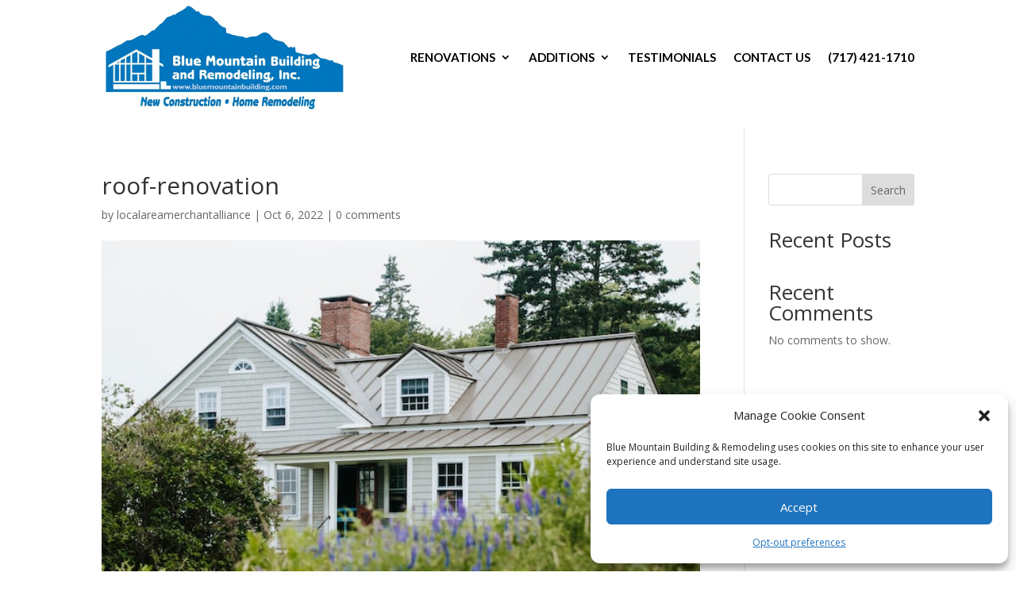

--- FILE ---
content_type: text/css; charset=utf-8
request_url: https://bluemountainbuilding.com/wp-content/cache/autoptimize/autoptimize_single_fe9bfcc865aeb40a3b7d469a027af63d.php?ver=5.5.1
body_size: 1034
content:
.et-fb-main-settings--portability .ddp.et-fb-settings-tabs-nav-item{display:none !important}body .ddpdm-tab-section div.sectionSaved,body .ddpdm-tab-module div.sectionSaved{display:block !important;text-align:center !important;max-width:550px;margin:40px auto;line-height:155%}body .ddpdm-tab-section div.sectionSaved p,body .ddpdm-tab-module div.sectionSaved p{font-size:16px;margin:0 !important;padding:0 !important}body .ddpdm-tab-section a.ddpdm_reload:hover,body .ddpdm-tab-section a.ddpdm_reload:focus,body .ddpdm-tab-section a.ddpdm_reload:active,body .ddpdm-tab-section a.ddpdm_close:hover,body .ddpdm-tab-section a.ddpdm_close:focus,body .ddpdm-tab-section a.ddpdm_close:active,body .ddpdm-tab-module a.ddpdm_reload:hover,body .ddpdm-tab-module a.ddpdm_reload:focus,body .ddpdm-tab-module a.ddpdm_reload:active,body .ddpdm-tab-module a.ddpdm_close:hover,body .ddpdm-tab-module a.ddpdm_close:focus,body .ddpdm-tab-module a.ddpdm_close:active{background:#76f546;box-shadow:none}body .ddpdm-tab-section a.ddpdm_reload,body .ddpdm-tab-section a.ddpdm_close,body .ddpdm-tab-module a.ddpdm_reload,body .ddpdm-tab-module a.ddpdm_close{-webkit-transition:background .5s;-moz-transition:background .5s;transition:background .5s;color:#fff;text-shadow:none;height:40px;line-height:40px;cursor:pointer;background-color:#00c0ff;-webkit-box-shadow:none;-moz-box-shadow:none;box-shadow:none;border:0;padding:0 20px;font-size:18px;display:inline-block;text-decoration:none;-moz-border-radius:3px;-webkit-border-radius:3px;border-radius:3px;position:relative}body .ddpdm-tab-section a.ddpdm_reload,body .ddpdm-tab-section a.ddpdm_close,body .ddpdm-tab-module a.ddpdm_reload,body .ddpdm-tab-module a.ddpdm_close{border-bottom:none !important;text-align:center;margin:12px auto;display:block;max-width:270px}body .ddpdm-tab-section a.ddpdm_reload,body .ddpdm-tab-module a.ddpdm_reload{max-width:320px}body #et-fb-settings-column .et-fb-settings-tabs-nav-item a,body.et-db #et-boc .et-fb-settings-tabs-nav-item a{padding:13px 9px !important}.et-fb-main-settings--portability .ddpdm.et-fb-settings-tabs-nav-item{display:none !important}img.ddpdm_preview{max-width:100%;display:block}div.et-fb-settings-options-tab-modules_library ul li.with-image,div.et-fb-settings-options-tab-modules_library ul li.added-image{padding:0 !important;max-height:none !important}div.et-fb-settings-options-tab-modules_library ul li.with-image:hover{max-height:none !important}div.et-fb-settings-options-tab-modules_library ul li.with-image img.ddpdm_preview:not(:nth-child(2)){display:none !important}div.et-fb-settings-options-tab-modules_library ul li.with-image span.et_module_title{text-align:center}body ul[id*=sub-accordion-section-ddpdm] input[type=checkbox]:checked:before{margin-top:2px !important}@media only screen and (max-width:1200px){body div.et-fb-settings-options-tab-modules_library ul li{width:48% !important;margin:0 2% 3% 0 !important}}@media only screen and (max-width:500px){body div.et-fb-settings-options-tab-modules_library ul li{width:100% !important;margin:0 0 3% !important}}html #et-fb-font_icon li.ddpdm-fa-icon{background:#eee !important;padding:11px !important;width:36px}html #et-fb-font_icon li.ddpdm-md-icon{background:#e4e4e4 !important;padding:9px 11px 14px !important;width:36px}html #et-fb-font_icon li.ddpdm-fa-icon.active,html #et-fb-font_icon li.ddpdm-md-icon.active,html #et-fb-font_icon li.ddpdm-et-icon.active{background-color:#008bdb !important}body div.ddpdm-search-added .ddpdm-icon-tabs{margin-top:5px;margin-bottom:5px}body div.ddpdm-search-added .ddpdm-icon-tabs span{padding:4px;margin:5px 2px;display:inline-block;font-size:14px}body div.ddpdm-search-added .ddpdm-icon-tabs span.active{font-weight:bolder;border:2px solid}body div.ddpdm-search-added .ddpdm-icon-tabs span:hover{cursor:pointer}body div.ddpdm-search-added .ddpdm-icon-tabs span.ddpdm-icon-tab-et{background:#f1f5f9}body div.ddpdm-search-added .ddpdm-icon-tabs span.ddpdm-icon-tab-fa{background:#eee}body div.ddpdm-search-added .ddpdm-icon-tabs span.ddpdm-icon-tab-md{background:#e4e4e4}body div.ddpdm-search-added .ddpdm-icon-tabs span.ddpdm-icon-tab-all{margin-left:0 !important}body div.ddpdm-search-added .ddpdm-search-field{max-width:190px}body li.ddpdm_divi_icon.hidden{display:none !important}div.ddpdm_icon_in_use{display:inline-block;margin-left:10px;padding-left:5px}.ddpdm_icon_in_use span:last-child{font-size:22px;vertical-align:middle}.ddpdm_icon_in_use span:first-child{font-style:italic;vertical-align:middle}span.ddpdm-et-icon{font-family:'ETmodules' !important}span.ddpdm-md-icon{font-family:'Material Icons' !important}span.ddpdm-fa-icon{font-weight:900 !important;font-family:"Font Awesome 5 Free","Font Awesome 5 Brands" !important}body div.ddpdm-search-added ul.et-fb-font-icon-list{margin-top:10px !important}body.et-fb #et-boc .et-fb-modules-list li{max-height:none !important}body.et-fb .ddpdm-option-parent,body.et-fb .ddpdm-option-parent .et-fb-settings-options.ddpdm-tab-section,body.et-fb .ddpdm-option-parent .et-fb-settings-options.ddpdm-tab-section iframe{height:100% !important;max-height:100% !important;min-height:800px !important;padding:0 !important}body.page-template-page-template-blank div#custom-ddpdm-menu{display:none !important}body.et-fb #et-boc .et-fb-modules-list li .et_module_title{white-space:initial !important;line-height:15px;padding-bottom:3px;font-size:12px}body.et-fb #et-boc .et-fb-modules-list li.added_image,body.et-fb #et-boc .et-fb-modules-list li.added_image:hover{min-height:180px !important;padding:10px !important}body.et-fb #et-fb-settings-column.ddpdm-column-parent{width:80% !important;min-height:900px !important;left:9.8% !important}body.et-fb #et-fb-settings-column.ddpdm-column-parent .ddpdm-tab-section iframe{height:100% !important;max-height:100% !important;min-height:800px !important}html .et-db.et-fb.et-fb-global-preloader .et-fb-main-settings--add_new_module .et-fb-preloader__loading{height:800px !important}html .et-db.et-fb.et-fb-global-preloader .et-fb-main-settings--add_new_module .et-fb-preloader__loading .et-fb-loader{top:100px !important}@media screen and (max-height:1100px){body.et-fb #et-fb-settings-column.ddpdm-column-parent{min-height:700px !important}body.et-fb .ddpdm-option-parent,body.et-fb .ddpdm-option-parent .et-fb-settings-options.ddpdm-tab-section,body.et-fb .ddpdm-option-parent .et-fb-settings-options.ddpdm-tab-section iframe{min-height:550px !important}body #et-fb-settings-column.ddpdm-column-parent .ddpdm-tab-section iframe{min-height:550px !important}body.et-fb #et-fb-settings-column.ddpdm-column-parent .ddpdm-tab-section iframe{min-height:550px !important}}@media screen and (max-height:800px){body.et-fb #et-fb-settings-column.ddpdm-column-parent{min-height:600px !important}body.et-fb .ddpdm-option-parent,body.et-fb .ddpdm-option-parent .et-fb-settings-options.ddpdm-tab-section,body.et-fb .ddpdm-option-parent .et-fb-settings-options.ddpdm-tab-section iframe{min-height:500px !important}body.et-fb #et-fb-settings-column.ddpdm-column-parent .ddpdm-tab-section iframe{min-height:500px !important}}@media screen and (max-height:600px){body.et-fb #et-fb-settings-column.ddpdm-column-parent{min-height:500px !important}body.et-fb .ddpdm-option-parent,body.et-fb .ddpdm-option-parent .et-fb-settings-options.ddpdm-tab-section,body.et-fb .ddpdm-option-parent .et-fb-settings-options.ddpdm-tab-section iframe{min-height:400px !important}body.et-fb #et-fb-settings-column.ddpdm-column-parent .ddpdm-tab-section iframe{min-height:400px !important}}